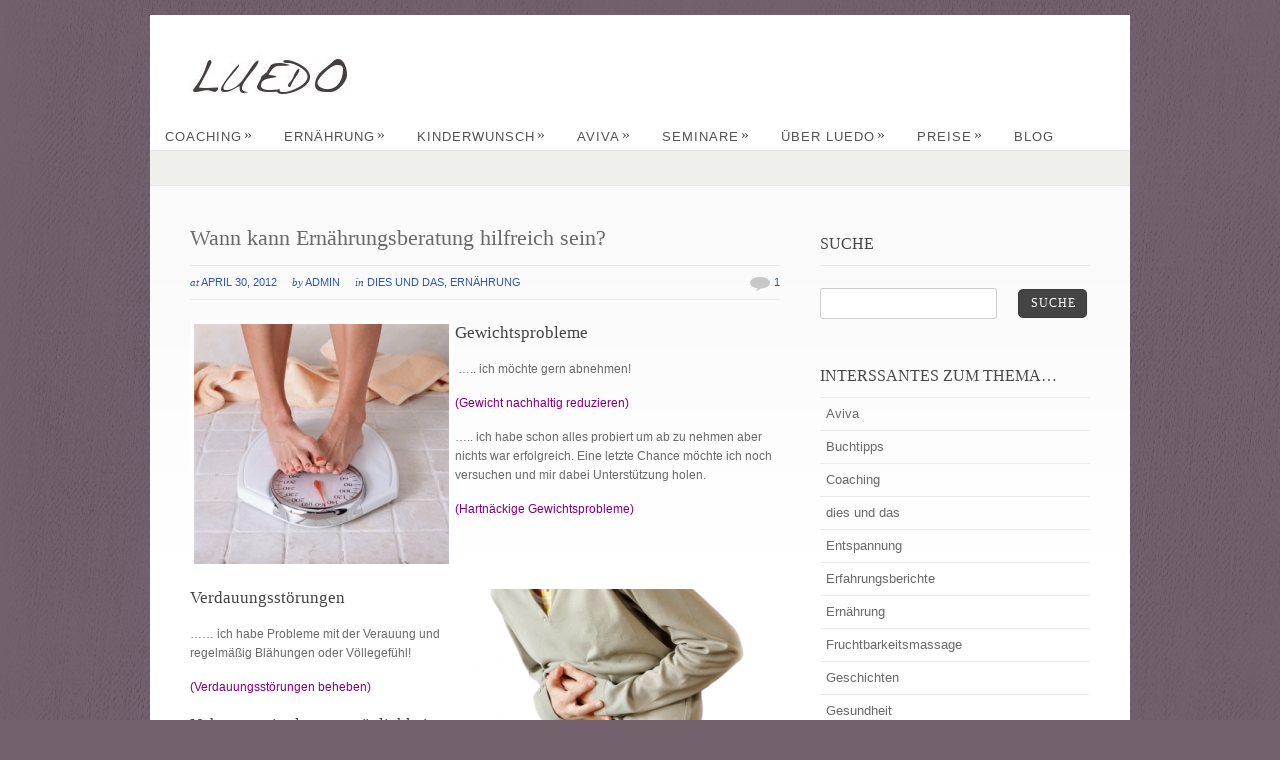

--- FILE ---
content_type: text/html; charset=UTF-8
request_url: http://www.luedo.at/tag/verdauungsstorungen/
body_size: 14097
content:
<!DOCTYPE html PUBLIC "-//W3C//DTD XHTML 1.0 Strict//EN" "http://www.w3.org/TR/xhtml1/DTD/xhtml1-strict.dtd">
<html xmlns="http://www.w3.org/1999/xhtml" lang="en-US">
<head>
<meta http-equiv="Content-Type"
	content="text/html; charset=UTF-8" />
<title>Verdauungsstörungen | Luedo</title>

<link rel="alternate" type="application/rss+xml" title="Luedo RSS" href="http://www.luedo.at/feed/" />
<link rel="pingback" href="http://www.luedo.at/xmlrpc.php" />
<link rel="stylesheet" href="http://www.luedo.at/wp-content/themes/dandelion/css/prettyPhoto.css" type="text/css" media="screen" charset="utf-8" />
<link rel="stylesheet" href="http://www.luedo.at/wp-content/themes/dandelion/css/nivo-slider.css" type="text/css" media="screen" charset="utf-8" />
<link rel="stylesheet" href="http://www.luedo.at/wp-content/themes/dandelion/css/superfish.css" type="text/css" media="screen" charset="utf-8" />
<link rel="stylesheet" href="http://www.luedo.at/wp-content/themes/dandelion/style.css" type="text/css" media="screen" />
<link rel="stylesheet" href="http://www.luedo.at/wp-content/themes/dandelion/css/cssLoader.php" type="text/css" media="screen" charset="utf-8" />
	

<!-- All in One SEO Pack 2.2.7.2 by Michael Torbert of Semper Fi Web Design[250,307] -->
<meta name="keywords"  content="berufsalltag,ernährungsberatung,ernährungsberatung wien,familienküche,gesunde ernährung,gewichtsprobleme,heißhunger,nahrungsmittelunverträglichkeiten,tcm ernährung,verdauungsstörungen,zeit,dies und das,ernährung" />

<link rel="canonical" href="http://www.luedo.at/tag/verdauungsstorungen/" />
<!-- /all in one seo pack -->
<link rel="alternate" type="application/rss+xml" title="Luedo &raquo; Feed" href="http://www.luedo.at/feed/" />
<link rel="alternate" type="application/rss+xml" title="Luedo &raquo; Comments Feed" href="http://www.luedo.at/comments/feed/" />
<link rel="alternate" type="application/rss+xml" title="Luedo &raquo; Verdauungsstörungen Tag Feed" href="http://www.luedo.at/tag/verdauungsstorungen/feed/" />
		<script type="text/javascript">
			window._wpemojiSettings = {"baseUrl":"http:\/\/s.w.org\/images\/core\/emoji\/72x72\/","ext":".png","source":{"concatemoji":"http:\/\/www.luedo.at\/wp-includes\/js\/wp-emoji-release.min.js?ver=4.3.34"}};
			!function(e,n,t){var a;function o(e){var t=n.createElement("canvas"),a=t.getContext&&t.getContext("2d");return!(!a||!a.fillText)&&(a.textBaseline="top",a.font="600 32px Arial","flag"===e?(a.fillText(String.fromCharCode(55356,56812,55356,56807),0,0),3e3<t.toDataURL().length):(a.fillText(String.fromCharCode(55357,56835),0,0),0!==a.getImageData(16,16,1,1).data[0]))}function i(e){var t=n.createElement("script");t.src=e,t.type="text/javascript",n.getElementsByTagName("head")[0].appendChild(t)}t.supports={simple:o("simple"),flag:o("flag")},t.DOMReady=!1,t.readyCallback=function(){t.DOMReady=!0},t.supports.simple&&t.supports.flag||(a=function(){t.readyCallback()},n.addEventListener?(n.addEventListener("DOMContentLoaded",a,!1),e.addEventListener("load",a,!1)):(e.attachEvent("onload",a),n.attachEvent("onreadystatechange",function(){"complete"===n.readyState&&t.readyCallback()})),(a=t.source||{}).concatemoji?i(a.concatemoji):a.wpemoji&&a.twemoji&&(i(a.twemoji),i(a.wpemoji)))}(window,document,window._wpemojiSettings);
		</script>
		<style type="text/css">
img.wp-smiley,
img.emoji {
	display: inline !important;
	border: none !important;
	box-shadow: none !important;
	height: 1em !important;
	width: 1em !important;
	margin: 0 .07em !important;
	vertical-align: -0.1em !important;
	background: none !important;
	padding: 0 !important;
}
</style>
<link rel='stylesheet' id='validate-engine-css-css'  href='http://www.luedo.at/wp-content/plugins/wysija-newsletters/css/validationEngine.jquery.css?ver=2.6.19' type='text/css' media='all' />
<link rel='stylesheet' id='jquery-ui-css'  href='http://www.luedo.at/wp-content/plugins/contact-form-builder/css/jquery-ui-1.10.3.custom.css?ver=4.3.34' type='text/css' media='all' />
<link rel='stylesheet' id='contact_form_maker_frontend-css'  href='http://www.luedo.at/wp-content/plugins/contact-form-builder/css/contact_form_maker_frontend.css?ver=4.3.34' type='text/css' media='all' />
<link rel='stylesheet' id='video-js-css'  href='http://www.luedo.at/wp-content/plugins/video-embed-thumbnail-generator/video-js/video-js.css?ver=4.12.11' type='text/css' media='all' />
<link rel='stylesheet' id='video-js-kg-skin-css'  href='http://www.luedo.at/wp-content/plugins/video-embed-thumbnail-generator/video-js/kg-video-js-skin.css?ver=4.505' type='text/css' media='all' />
<link rel='stylesheet' id='kgvid_video_styles-css'  href='http://www.luedo.at/wp-content/plugins/video-embed-thumbnail-generator/css/kgvid_styles.css?ver=4.505' type='text/css' media='all' />
<script type='text/javascript' src='http://www.luedo.at/wp-includes/js/jquery/jquery.js?ver=1.11.3'></script>
<script type='text/javascript' src='http://www.luedo.at/wp-includes/js/jquery/jquery-migrate.min.js?ver=1.2.1'></script>
<script type='text/javascript' src='https://maps.google.com/maps/api/js?sensor=false&#038;ver=4.3.34'></script>
<script type='text/javascript' src='http://www.luedo.at/wp-content/plugins/contact-form-builder/js/if_gmap_front_end.js?ver=4.3.34'></script>
<script type='text/javascript' src='http://www.luedo.at/wp-content/plugins/contact-form-builder/js/cfm_main_front_end.js?ver=1.0.33'></script>
<link rel="EditURI" type="application/rsd+xml" title="RSD" href="http://www.luedo.at/xmlrpc.php?rsd" />
<link rel="wlwmanifest" type="application/wlwmanifest+xml" href="http://www.luedo.at/wp-includes/wlwmanifest.xml" /> 
<meta name="generator" content="WordPress 4.3.34" />
<script type='text/javascript'>
/* <![CDATA[ */
// Comprehensive Google Map plugin v9.1.2
var CGMPGlobal = {"ajaxurl":"http:\/\/www.luedo.at\/wp-admin\/admin-ajax.php","noBubbleDescriptionProvided":"No description provided","geoValidationClientRevalidate":"REVALIDATE","cssHref":"http:\/\/www.luedo.at\/wp-content\/plugins\/comprehensive-google-map-plugin\/style.css?ver=9.1.2","language":"en","customMarkersUri":"http:\/\/www.luedo.at\/wp-content\/plugins\/comprehensive-google-map-plugin\/assets\/css\/images\/markers\/","kml":"[TITLE] [MSG] ([STATUS])","kmlDocInvalid":"The KML file is not a valid KML, KMZ or GeoRSS document.","kmlFetchError":"The KML file could not be fetched.","kmlLimits":"The KML file exceeds the feature limits of KmlLayer.","kmlNotFound":"The KML file could not be found. Most likely it is an invalid URL, or the document is not publicly available.","kmlRequestInvalid":"The KmlLayer is invalid.","kmlTimedOut":"The KML file could not be loaded within a reasonable amount of time.","kmlTooLarge":"The KML file exceeds the file size limits of KmlLayer.","kmlUnknown":"The KML file failed to load for an unknown reason.","address":"Address","streetView":"Street View","directions":"Directions","toHere":"To here","fromHere":"From here","mapFillViewport":"false","timestamp":"fad3a71b68","ajaxCacheMapAction":"cgmp_ajax_cache_map_action","sep":"{}"}
/* ]]> */
</script>
<!-- <meta name="NextGEN" version="2.1.15" /> -->
<script type="text/javascript">document.createElement('video');document.createElement('audio');</script>

<script type="text/javascript" src="http://www.luedo.at/wp-content/themes/dandelion/script/jquery.prettyPhoto.js"></script>
<script type="text/javascript" src="http://www.luedo.at/wp-content/themes/dandelion/script/jquery.tools.min.js"></script> 
<script type="text/javascript" src="http://www.luedo.at/wp-content/themes/dandelion/script/script.js"></script>


<script type="text/javascript">
pexetoSite.enableCufon="";
pexetoSite.ajaxurl="http://www.luedo.at/wp-admin/admin-ajax.php";
pexetoSite.lightboxOptions = {"theme":"light_rounded","animation_speed":"normal","overlay_gallery":false,"allow_resize":true,"enable_social_tools":true,"autoplay_slideshow":false};
jQuery(document).ready(function($){
	pexetoSite.initSite();
});
</script>


	
<!-- enables nested comments in WP 2.7 -->


<!--[if lte IE 6]>
<link href="http://www.luedo.at/wp-content/themes/dandelion/css/style_ie6.css" rel="stylesheet" type="text/css" /> 
 <input type="hidden" value="http://www.luedo.at/wp-content/themes/dandelion" id="baseurl" /> 
<script type="text/javascript" src="http://www.luedo.at/wp-content/themes/dandelion/script/supersleight.js"></script>
<![endif]-->

<!--[if IE 7]>
<link href="http://www.luedo.at/wp-content/themes/dandelion/css/style_ie7.css" rel="stylesheet" type="text/css" />  
<![endif]-->



<link rel='stylesheet' id='ngg_trigger_buttons-css'  href='http://www.luedo.at/wp-content/plugins/nextgen-gallery/products/photocrati_nextgen/modules/nextgen_gallery_display/static/trigger_buttons.min.css?ver=4.3.34' type='text/css' media='all' />
<link rel='stylesheet' id='shutter-0-css'  href='http://www.luedo.at/wp-content/plugins/nextgen-gallery/products/photocrati_nextgen/modules/lightbox/static/shutter/shutter.min.css?ver=4.3.34' type='text/css' media='all' />
<link rel='stylesheet' id='fontawesome-css'  href='http://www.luedo.at/wp-content/plugins/nextgen-gallery/products/photocrati_nextgen/modules/nextgen_gallery_display/static/fontawesome/font-awesome.min.css?ver=4.3.34' type='text/css' media='all' />
<link rel='stylesheet' id='nextgen_basic_singlepic_style-css'  href='http://www.luedo.at/wp-content/plugins/nextgen-gallery/products/photocrati_nextgen/modules/nextgen_basic_singlepic/static/nextgen_basic_singlepic.min.css?ver=4.3.34' type='text/css' media='all' />
<link rel='stylesheet' id='nextgen_widgets_style-css'  href='http://www.luedo.at/wp-content/plugins/nextgen-gallery/products/photocrati_nextgen/modules/widget/static/widgets.min.css?ver=4.3.34' type='text/css' media='all' />
<link rel='stylesheet' id='nextgen_basic_thumbnails_style-css'  href='http://www.luedo.at/wp-content/plugins/nextgen-gallery/products/photocrati_nextgen/modules/nextgen_basic_gallery/static/thumbnails/nextgen_basic_thumbnails.min.css?ver=4.3.34' type='text/css' media='all' />
<link rel='stylesheet' id='nextgen_pagination_style-css'  href='http://www.luedo.at/wp-content/plugins/nextgen-gallery/products/photocrati_nextgen/modules/nextgen_pagination/static/style.min.css?ver=4.3.34' type='text/css' media='all' />
<link rel='stylesheet' id='nggallery-css'  href='http://www.luedo.at/wp-content/plugins/nextgen-gallery/products/photocrati_nextgen/modules/ngglegacy/css/nggallery.css?ver=4.3.34' type='text/css' media='all' />
</head>
<body >
<div id="main-container">

<div class="center">
<div id="site">
  <div id="header" >
   <div id="header-top">
<div id="logo-container" class="center"><a href="http://www.luedo.at"></a></div>
<div id="menu-container">
      <div id="menu">
<div class="menu-dandelion-menu-container"><ul id="menu-dandelion-menu" class="menu"><li id="menu-item-372" class="menu-item menu-item-type-post_type menu-item-object-page menu-item-has-children menu-item-372"><a href="http://www.luedo.at/coaching/">Coaching</a>
<ul class="sub-menu">
	<li id="menu-item-376" class="menu-item menu-item-type-post_type menu-item-object-page menu-item-376"><a href="http://www.luedo.at/coaching/was-ist-ihr-anliegen/">Was ist Ihr Anliegen?</a></li>
	<li id="menu-item-1007" class="menu-item menu-item-type-post_type menu-item-object-page menu-item-1007"><a href="http://www.luedo.at/coaching/">Was ist Coaching?</a></li>
	<li id="menu-item-374" class="menu-item menu-item-type-post_type menu-item-object-page menu-item-374"><a href="http://www.luedo.at/coaching/methoden/">Methoden</a></li>
	<li id="menu-item-373" class="menu-item menu-item-type-post_type menu-item-object-page menu-item-373"><a href="http://www.luedo.at/coaching/fur-wen/">Für Wen?</a></li>
	<li id="menu-item-375" class="menu-item menu-item-type-post_type menu-item-object-page menu-item-375"><a href="http://www.luedo.at/coaching/teamentwicklung/">Teamcoaching</a></li>
</ul>
</li>
<li id="menu-item-377" class="menu-item menu-item-type-post_type menu-item-object-page menu-item-has-children menu-item-377"><a href="http://www.luedo.at/gesundheitsforderung/">Ernährung</a>
<ul class="sub-menu">
	<li id="menu-item-380" class="menu-item menu-item-type-post_type menu-item-object-page menu-item-380"><a href="http://www.luedo.at/gesundheitsforderung/ernahrungsberatung/was-ist-ihr-anliegen/">Was ist Ihr Anliegen?</a></li>
	<li id="menu-item-379" class="menu-item menu-item-type-post_type menu-item-object-page menu-item-379"><a href="http://www.luedo.at/gesundheitsforderung/ernahrungsberatung/">Ernährungsberatung</a></li>
	<li id="menu-item-632" class="menu-item menu-item-type-post_type menu-item-object-page menu-item-632"><a href="http://www.luedo.at/gesundheitsforderung/ernahrungsberatung/tcm-ernahrung/">TCM Ernährung</a></li>
	<li id="menu-item-1895" class="menu-item menu-item-type-post_type menu-item-object-page menu-item-1895"><a href="http://www.luedo.at/gesundheitsforderung/fastenwochen/">Fastenwochen</a></li>
</ul>
</li>
<li id="menu-item-1940" class="menu-item menu-item-type-post_type menu-item-object-page menu-item-has-children menu-item-1940"><a href="http://www.luedo.at/kinderwunsch-wege-zum-wunschkind/">Kinderwunsch</a>
<ul class="sub-menu">
	<li id="menu-item-1961" class="menu-item menu-item-type-post_type menu-item-object-page menu-item-1961"><a href="http://www.luedo.at/fruchtbarkeitsmassage/">Fruchtbarkeitsmassage</a></li>
	<li id="menu-item-1964" class="menu-item menu-item-type-post_type menu-item-object-page menu-item-1964"><a href="http://www.luedo.at/mercier-therapy/">Mercier Therapy</a></li>
	<li id="menu-item-1973" class="menu-item menu-item-type-post_type menu-item-object-page menu-item-1973"><a href="http://www.luedo.at/aviva-2/">Aviva</a></li>
	<li id="menu-item-2078" class="menu-item menu-item-type-post_type menu-item-object-page menu-item-2078"><a href="http://www.luedo.at/begleitung-bei-ivf/">Begleitung bei IVF</a></li>
	<li id="menu-item-1981" class="menu-item menu-item-type-post_type menu-item-object-page menu-item-1981"><a href="http://www.luedo.at/ernahrungsberatung/">Ernährungsberatung</a></li>
	<li id="menu-item-370" class="menu-item menu-item-type-post_type menu-item-object-page menu-item-370"><a href="http://www.luedo.at/aviva/einzelberatung-bei-kinderwunsch/">Kinderwunschcoaching</a></li>
	<li id="menu-item-2521" class="menu-item menu-item-type-post_type menu-item-object-page menu-item-2521"><a href="http://www.luedo.at/kinderwunsch-erfahrungsberichte/">Kinderwunsch Erfahrungsberichte</a></li>
</ul>
</li>
<li id="menu-item-366" class="menu-item menu-item-type-post_type menu-item-object-page menu-item-has-children menu-item-366"><a href="http://www.luedo.at/aviva/">Aviva</a>
<ul class="sub-menu">
	<li id="menu-item-1003" class="menu-item menu-item-type-post_type menu-item-object-page menu-item-1003"><a href="http://www.luedo.at/aviva/">Aviva Methode</a></li>
	<li id="menu-item-367" class="menu-item menu-item-type-post_type menu-item-object-page menu-item-367"><a href="http://www.luedo.at/aviva/kurse/">Aviva Kurse</a></li>
	<li id="menu-item-2555" class="menu-item menu-item-type-post_type menu-item-object-page menu-item-2555"><a href="http://www.luedo.at/aviva-bei-kinderwunsch/">Aviva bei Kinderwunsch</a></li>
	<li id="menu-item-1909" class="menu-item menu-item-type-post_type menu-item-object-page menu-item-1909"><a href="http://www.luedo.at/aviva/frauengesundheit-seminar/">Frauengesundheit Seminar</a></li>
	<li id="menu-item-369" class="menu-item menu-item-type-post_type menu-item-object-page menu-item-369"><a href="http://www.luedo.at/aviva/fur-wen/">Für Wen?</a></li>
	<li id="menu-item-2010" class="menu-item menu-item-type-post_type menu-item-object-page menu-item-2010"><a href="http://www.luedo.at/aviva/aviva-fur-manner/">Aviva für Männer</a></li>
	<li id="menu-item-513" class="menu-item menu-item-type-post_type menu-item-object-page menu-item-513"><a href="http://www.luedo.at/aviva/aviva-links/">Aviva Links</a></li>
	<li id="menu-item-1475" class="menu-item menu-item-type-post_type menu-item-object-page menu-item-1475"><a href="http://www.luedo.at/aviva/aviva-erfahrungsberichte/">Erfahrungsberichte &#8211; Frauen erzählen über Aviva</a></li>
</ul>
</li>
<li id="menu-item-391" class="menu-item menu-item-type-post_type menu-item-object-page menu-item-has-children menu-item-391"><a href="http://www.luedo.at/seminare/">Seminare</a>
<ul class="sub-menu">
	<li id="menu-item-1002" class="menu-item menu-item-type-post_type menu-item-object-page menu-item-1002"><a href="http://www.luedo.at/seminare/">Seminarangebot</a></li>
	<li id="menu-item-1006" class="menu-item menu-item-type-post_type menu-item-object-page menu-item-1006"><a href="http://www.luedo.at/coaching/teamentwicklung/">Teamentwicklung</a></li>
	<li id="menu-item-819" class="menu-item menu-item-type-post_type menu-item-object-page menu-item-819"><a href="http://www.luedo.at/seminare/gesunde-ernahrung/">Gesunde Ernährung</a></li>
	<li id="menu-item-846" class="menu-item menu-item-type-post_type menu-item-object-page menu-item-846"><a href="http://www.luedo.at/seminare/fitness-fur-korper-und-geist/">Fitness für Körper und Geist</a></li>
	<li id="menu-item-1005" class="menu-item menu-item-type-post_type menu-item-object-page menu-item-1005"><a href="http://www.luedo.at/aviva/kurse/">Aviva Kurse</a></li>
	<li id="menu-item-1910" class="menu-item menu-item-type-post_type menu-item-object-page menu-item-1910"><a href="http://www.luedo.at/aviva/frauengesundheit-seminar/">Frauengesundheit Seminar</a></li>
	<li id="menu-item-677" class="menu-item menu-item-type-post_type menu-item-object-page menu-item-677"><a href="http://www.luedo.at/seminare/kontemplation/">Kontemplation</a></li>
	<li id="menu-item-1085" class="menu-item menu-item-type-post_type menu-item-object-page menu-item-1085"><a href="http://www.luedo.at/seminare/workshop-stimme/">Workshop: Stimme</a></li>
	<li id="menu-item-378" class="menu-item menu-item-type-post_type menu-item-object-page menu-item-378"><a href="http://www.luedo.at/gesundheitsforderung/entspannungstraining/">Entspannungstraining</a></li>
	<li id="menu-item-525" class="menu-item menu-item-type-post_type menu-item-object-page menu-item-525"><a href="http://www.luedo.at/gesundheitsforderung/schlafstorungen/">Schlafstörungen</a></li>
	<li id="menu-item-449" class="menu-item menu-item-type-post_type menu-item-object-page menu-item-449"><a href="http://www.luedo.at/seminare/galerie/">Galerie</a></li>
	<li id="menu-item-601" class="menu-item menu-item-type-post_type menu-item-object-page menu-item-601"><a href="http://www.luedo.at/seminare/aktuelle-termine/">Aktuelle Termine</a></li>
</ul>
</li>
<li id="menu-item-1013" class="menu-item menu-item-type-post_type menu-item-object-page menu-item-has-children menu-item-1013"><a href="http://www.luedo.at/referenzen/">Über Luedo</a>
<ul class="sub-menu">
	<li id="menu-item-384" class="menu-item menu-item-type-post_type menu-item-object-page menu-item-384"><a href="http://www.luedo.at/uber-luedo/praxis-zeiten-und-preise/">Praxis und Anfahrt</a></li>
	<li id="menu-item-382" class="menu-item menu-item-type-post_type menu-item-object-page menu-item-382"><a href="http://www.luedo.at/uber-luedo/impressum/">Impressum</a></li>
	<li id="menu-item-974" class="menu-item menu-item-type-post_type menu-item-object-page menu-item-974"><a href="http://www.luedo.at/uber-luedo/sitemap/">Sitemap</a></li>
	<li id="menu-item-383" class="menu-item menu-item-type-post_type menu-item-object-page menu-item-383"><a href="http://www.luedo.at/uber-luedo/netzwerk/">Netzwerk und Links</a></li>
	<li id="menu-item-386" class="menu-item menu-item-type-post_type menu-item-object-page menu-item-386"><a href="http://www.luedo.at/uber-luedo/uber-mich/">Über mich</a></li>
</ul>
</li>
<li id="menu-item-1722" class="menu-item menu-item-type-post_type menu-item-object-page menu-item-has-children menu-item-1722"><a href="http://www.luedo.at/uber-luedo/preise-und-setting/">Preise</a>
<ul class="sub-menu">
	<li id="menu-item-2050" class="menu-item menu-item-type-post_type menu-item-object-page menu-item-2050"><a href="http://www.luedo.at/uber-luedo/preise-und-setting/">Preise und Setting</a></li>
	<li id="menu-item-387" class="menu-item menu-item-type-post_type menu-item-object-page menu-item-has-children menu-item-387"><a href="http://www.luedo.at/referenzen/">Referenzen</a>
	<ul class="sub-menu">
		<li id="menu-item-388" class="menu-item menu-item-type-post_type menu-item-object-page menu-item-388"><a href="http://www.luedo.at/referenzen/auftraggeber/">Auftraggeber</a></li>
		<li id="menu-item-389" class="menu-item menu-item-type-post_type menu-item-object-page menu-item-389"><a href="http://www.luedo.at/referenzen/branchenerfahrungen/">Branchenerfahrungen</a></li>
		<li id="menu-item-390" class="menu-item menu-item-type-post_type menu-item-object-page menu-item-390"><a href="http://www.luedo.at/referenzen/teilnehmerstimmen/">Teilnehmerstimmen</a></li>
	</ul>
</li>
</ul>
</li>
<li id="menu-item-459" class="menu-item menu-item-type-post_type menu-item-object-page menu-item-459"><a href="http://www.luedo.at/blog/">Blog</a></li>
</ul></div>
 </div>
     </div>
    </div>
<div id="page-title">
<h6></h6>
</div>
  
</div>
<div id="content-container" class="content-gradient  ">
<div id="content"><div class="blog-post">

<h1>
<a href="http://www.luedo.at/2012/04/wann-kann-ernahrungsberatung-hilfreich-sein/">Wann kann Ernährungsberatung hilfreich sein?</a>
</h1>

<div class="post-info">
<ul>
	<li><span class="no-caps"> At</span> <a>April 30, 2012</a></li>
	<li><span class="no-caps"> By</span> <a href="http://www.luedo.at/author/admin/" title="Posts by admin" rel="author">admin</a>	</li>
	<li class="post-info-categories"><span class="no-caps"> In </span><a href="http://www.luedo.at/category/dies-und-das/" rel="category tag">dies und das</a>, <a href="http://www.luedo.at/category/ernahrung/" rel="category tag">Ernährung</a></li>
	<li class="post-info-comments"><img src="http://www.luedo.at/wp-content/themes/dandelion/images/comm.png" /><a
		href="http://www.luedo.at/2012/04/wann-kann-ernahrungsberatung-hilfreich-sein/#comments"> 1	</a></li>

</ul>
</div>

<h4><strong>            
		<div class="ngg-gallery-singlepic-image ngg-left" style="max-width: 255px">
			    	<a href="http://www.luedo.at/wp-content/gallery/essen/abnehmen.jpg"
		     title=""
             data-src="http://www.luedo.at/wp-content/gallery/essen/abnehmen.jpg"
             data-thumbnail="http://www.luedo.at/wp-content/gallery/essen/thumbs/thumbs_abnehmen.jpg"
             data-image-id="181"
             data-title="Gesund und nachhaltig abnehmen"
             data-description=""
             target='_self'
             class="shutterset_84da5b574f9ae7e9d843e491ab0c9413">
            <img class="ngg-singlepic"
             src="http://www.luedo.at/wp-content/gallery/essen/dynamic/abnehmen.jpg-nggid03181-ngg0dyn-320x240x100-00f0w010c010r110f110r010t010.jpg"
             alt="Gesund und nachhaltig abnehmen"
             title="Gesund und nachhaltig abnehmen"
              width="255"               />
    	</a>
		      </div>
    <span></span>    </strong>Gewichtsprobleme</h4>
<p><strong> </strong>&#8230;.. ich möchte gern abnehmen!</p>
<p><span style="color: #800080;">(Gewicht nachhaltig reduzieren)</span></p>
<p>&#8230;.. ich habe schon alles probiert um ab zu nehmen aber nichts war erfolgreich. Eine letzte Chance möchte ich noch versuchen und mir dabei Unterstützung holen.</p>
<p><span style="color: #800080;">(Hartnäckige Gewichtsprobleme)</span></p>
<p>&nbsp;</p>
<h4>            
		<div class="ngg-gallery-singlepic-image ngg-right" style="max-width: 320px">
			    	<a href="http://www.luedo.at/wp-content/gallery/gesundheit/nahrungsmittelunvertraeglichkeiten.jpg"
		     title=""
             data-src="http://www.luedo.at/wp-content/gallery/gesundheit/nahrungsmittelunvertraeglichkeiten.jpg"
             data-thumbnail="http://www.luedo.at/wp-content/gallery/gesundheit/thumbs/thumbs_nahrungsmittelunvertraeglichkeiten.jpg"
             data-image-id="168"
             data-title="Nahrungsmittelunverträglichkeiten"
             data-description=""
             target='_self'
             class="shutterset_bb99caf6484015518ef476564f9d67fe">
            <img class="ngg-singlepic"
             src="http://www.luedo.at/wp-content/gallery/gesundheit/dynamic/nahrungsmittelunvertraeglichkeiten.jpg-nggid03168-ngg0dyn-320x240x100-00f0w010c010r110f110r010t010.jpg"
             alt="Nahrungsmittelunverträglichkeiten"
             title="Nahrungsmittelunverträglichkeiten"
              width="320"               />
    	</a>
		      </div>
    <span></span>    Verdauungsstörungen</h4>
<p>&#8230;&#8230; ich habe Probleme mit der Verauung und regelmäßig Blähungen oder Völlegefühl!</p>
<p><span style="color: #800080;">(Verdauungsstörungen beheben)</span></p>
<h4>Nahrungsmittel- unverträglichkeiten und Allergien</h4>
<p>&#8230;&#8230; ich habe eine oder mehrere Nahrungsmittelunverträglichkeiten und möchte herausfinden welche es sind und wissen wie ich damit umgehen kann!</p>
<p><span style="color: #800080;">(Narhungsunverträglichkeiten erkennen und behandeln)</span></p>
<p>&#8230;.. ich habe eine oder mehrere Nahrungsmittelallergien und möchte lernen, besser damit um zu gehen!</p>
<p><span style="color: #800080;">(Allergien und Kreuzallergien erkennen)</span></p>
<h4><strong>            
		<div class="ngg-gallery-singlepic-image ngg-left" style="max-width: 320px">
			    	<a href="http://www.luedo.at/wp-content/gallery/gesundheit/muedigkeitistockgek.jpg"
		     title="Chronische Müdigkeit kann behandelt werden. Ursachen erkennen und nachhaltig beheben."
             data-src="http://www.luedo.at/wp-content/gallery/gesundheit/muedigkeitistockgek.jpg"
             data-thumbnail="http://www.luedo.at/wp-content/gallery/gesundheit/thumbs/thumbs_muedigkeitistockgek.jpg"
             data-image-id="175"
             data-title="Chronische Müdigkeit behandeln"
             data-description="Chronische Müdigkeit kann behandelt werden. Ursachen erkennen und nachhaltig beheben."
             target='_self'
             class="shutterset_9b6ca06d60c291bb239ac7570cc6b68c">
            <img class="ngg-singlepic"
             src="http://www.luedo.at/wp-content/gallery/gesundheit/dynamic/muedigkeitistockgek.jpg-nggid03175-ngg0dyn-320x240x100-00f0w010c010r110f110r010t010.jpg"
             alt="Chronische Müdigkeit behandeln"
             title="Chronische Müdigkeit behandeln"
              width="320"               />
    	</a>
		      </div>
    <span></span>    </strong>Allgemeines Wohlbefinden</h4>
<p>&#8230;. ich fühle mich ständig müde und matt, auch wenn ich genug geschlafen habe</p>
<p><span style="color: #800080;">(Ernährungsmängel, Gesundheitscoaching, Work Life Balance)</span></p>
<p>&#8230;. ich weiß ich führe einen ungesunden Lebensstil und möchte das ändern und jemanden haben, der mich dabei unterstützt</p>
<p><span style="color: #800080;">(Gesundheitscoaching)</span></p>
<p>&#8230;.. ich möchte mich im Alltag wieder fit und wohl fühlen und gesunde Ernährung und Bewegung in den Alltag besser integrieren lernen</p>
<p><span style="color: #800080;">(Ernährung &amp; Work Life Balance)</span></p>
<h4><strong><strong><strong><strong><strong><strong>            
		<div class="ngg-gallery-singlepic-image ngg-right" style="max-width: 267px">
			    	<a href="http://www.luedo.at/wp-content/gallery/essen/dsc00147.jpg"
		     title="Gesunde Ernährung für die ganze Familie, schnell und lecker zubereitet."
             data-src="http://www.luedo.at/wp-content/gallery/essen/dsc00147.jpg"
             data-thumbnail="http://www.luedo.at/wp-content/gallery/essen/thumbs/thumbs_dsc00147.jpg"
             data-image-id="76"
             data-title="Gesund kochen für die ganze Familie"
             data-description="Gesunde Ernährung für die ganze Familie, schnell und lecker zubereitet."
             target='_self'
             class="shutterset_8bfbf85c89ffec737f761980a998c159">
            <img class="ngg-singlepic"
             src="http://www.luedo.at/wp-content/gallery/essen/dynamic/dsc00147.jpg-nggid0276-ngg0dyn-280x200x100-00f0w010c010r110f110r010t010.jpg"
             alt="Gesund kochen für die ganze Familie"
             title="Gesund kochen für die ganze Familie"
              width="267"               />
    	</a>
		      </div>
    <span></span>    </strong></strong></strong></strong></strong></strong>Berufsalltag und Ernährung</h4>
<p>&#8230;.. ich möchte mich auch im Berufsalltag gesünder ernähren, mir fehlen aber die Ideen und Möglichkeiten wie!</p>
<p><span style="color: #800080;">(Ernährung &amp; Work Life Balance)</span></p>
<h4>Familienküche</h4>
<p>&#8230;. ich habe ein oder mehrere Kinder und möchte fur uns gesund kochen aber nicht ewig Zeit dafür aufwenden!</p>
<p><span style="color: #800080;">(Gesunde Familienküche)</span></p>
<h4><strong>            
		<div class="ngg-gallery-singlepic-image ngg-left" style="max-width: 320px">
			    	<a href="http://www.luedo.at/wp-content/gallery/coachingbilder/uhren.jpg"
		     title=""
             data-src="http://www.luedo.at/wp-content/gallery/coachingbilder/uhren.jpg"
             data-thumbnail="http://www.luedo.at/wp-content/gallery/coachingbilder/thumbs/thumbs_uhren.jpg"
             data-image-id="182"
             data-title="Zeit fürs Essen"
             data-description=""
             target='_self'
             class="shutterset_79abb1203170eccc24e3774c8473af0a">
            <img class="ngg-singlepic"
             src="http://www.luedo.at/wp-content/gallery/coachingbilder/dynamic/uhren.jpg-nggid03182-ngg0dyn-320x240x100-00f0w010c010r110f110r010t010.jpg"
             alt="Zeit fürs Essen"
             title="Zeit fürs Essen"
              width="320"               />
    	</a>
		      </div>
    <span></span>    </strong>Zeit fürs Essen</h4>
<p>&#8230;. ich habe keine Zeit zum Kochen aber möchte trotzdem halbwegs gesund essen</p>
<p><span style="color: #800080;">(Gesundes Essen schnell zubereiten)</span></p>
<h4>Heißhunger</h4>
<p>&#8230;. ich habe Heißhungerattacken und weiß nicht was ich dagegen machen soll!</p>
<p><span style="color: #800080;">(Unkontrolliertes Essverhalten)</span></p>
<p>&#8230; ich höre in den Medien so viel über gesunde Ernährung, dass ich schon ganz verwirrt bin und nicht weiß, was ich nun kochen soll.</p>
<p><span style="color: #800080;">(Was ist gesund?)</span></p>
<h4><strong>            
		<div class="ngg-gallery-singlepic-image ngg-left" style="max-width: 320px">
			    	<a href="http://www.luedo.at/wp-content/gallery/essen/tcmkraeuteristockgek_0.jpg"
		     title=""
             data-src="http://www.luedo.at/wp-content/gallery/essen/tcmkraeuteristockgek_0.jpg"
             data-thumbnail="http://www.luedo.at/wp-content/gallery/essen/thumbs/thumbs_tcmkraeuteristockgek_0.jpg"
             data-image-id="177"
             data-title="Ernährung nach der TCM"
             data-description=""
             target='_self'
             class="shutterset_52bef6f06b185fd9ab909606af34e4d6">
            <img class="ngg-singlepic"
             src="http://www.luedo.at/wp-content/gallery/essen/dynamic/tcmkraeuteristockgek_0.jpg-nggid03177-ngg0dyn-320x240x100-00f0w010c010r110f110r010t010.jpg"
             alt="Ernährung nach der TCM"
             title="Ernährung nach der TCM"
              width="320"               />
    	</a>
		      </div>
    <span></span>    </strong>Ernährung nach der TCM</h4>
<p>&#8230;. ich habe von Ernährungsberatung nach der Traditionellen Chineischen Medizin (Fünf Elemente Ernährung) gehört und möchte gern herausfinden, was für mich und meinen Körper energetisch ideal ist</p>
<p><span style="color: #800080;">(Ernährungsberatung nach der TCM)</span></p>
<p>&nbsp;</p>
<p><a title="Praxis und Anfahrt" href="http://www.luedo.at/uber-luedo/praxis-zeiten-und-preise/" target="_blank">Kontaktieren Sie mich gerne um einen Termin zu vereinbaren! </a></p>
 
</div>
<div id="blog_nav_buttons" class="navigation">
<div class="alignleft"></div>
<div class="alignright"></div>
</div>
	 
</div>
	<div class="sidebar">
    <div class="sidebar-box widget_search" id="search-5"><h4>Suche</h4><div id="sidebar_search">
  <form role="search" method="get" id="searchform" action="http://www.luedo.at" >
    <input type="text" name="s" id="search_input"  />
    <a href="" class="button" id="search_button"><span> Suche</span></a>
  </form>
</div>
</div><div class="sidebar-box widget_categories" id="categories-4"><h4>Interssantes zum Thema&#8230;</h4>		<ul>
	<li class="cat-item cat-item-200"><a href="http://www.luedo.at/category/aviva/" >Aviva</a>
</li>
	<li class="cat-item cat-item-813"><a href="http://www.luedo.at/category/buchtipps/" >Buchtipps</a>
</li>
	<li class="cat-item cat-item-181"><a href="http://www.luedo.at/category/coaching/" >Coaching</a>
</li>
	<li class="cat-item cat-item-1"><a href="http://www.luedo.at/category/dies-und-das/" >dies und das</a>
</li>
	<li class="cat-item cat-item-638"><a href="http://www.luedo.at/category/entspannung/" >Entspannung</a>
</li>
	<li class="cat-item cat-item-1053"><a href="http://www.luedo.at/category/coaching/erfahrungsberichte/" >Erfahrungsberichte</a>
</li>
	<li class="cat-item cat-item-70"><a href="http://www.luedo.at/category/ernahrung/" >Ernährung</a>
</li>
	<li class="cat-item cat-item-945"><a href="http://www.luedo.at/category/fruchtbarkeitsmassage/" >Fruchtbarkeitsmassage</a>
</li>
	<li class="cat-item cat-item-729"><a href="http://www.luedo.at/category/geschichten/" >Geschichten</a>
</li>
	<li class="cat-item cat-item-201"><a href="http://www.luedo.at/category/gesundheit/" >Gesundheit</a>
</li>
	<li class="cat-item cat-item-946"><a href="http://www.luedo.at/category/kinderwunsch-2/" >KInderwunsch</a>
</li>
	<li class="cat-item cat-item-892"><a href="http://www.luedo.at/category/liebe-und-partnerschaft/" >Liebe und Partnerschaft</a>
</li>
	<li class="cat-item cat-item-979"><a href="http://www.luedo.at/category/mercier-therapie/" >Mercier Therapie</a>
</li>
	<li class="cat-item cat-item-730"><a href="http://www.luedo.at/category/spruche/" >Sprüche</a>
</li>
	<li class="cat-item cat-item-262"><a href="http://www.luedo.at/category/tcm-ernahrung/" >TCM Ernährung</a>
</li>
	<li class="cat-item cat-item-467"><a href="http://www.luedo.at/category/termine/" >Termine</a>
</li>
	<li class="cat-item cat-item-728"><a href="http://www.luedo.at/category/tipps/" >Tipps</a>
</li>
	<li class="cat-item cat-item-464"><a href="http://www.luedo.at/category/veranstaltungen/" >Veranstaltungen</a>
</li>
	<li class="cat-item cat-item-944"><a href="http://www.luedo.at/category/work-life-balance-2/" >Work-life-balance</a>
</li>
		</ul>
</div>		<div class="sidebar-box widget_recent_entries" id="recent-posts-2">		<h4>Neue Themen</h4>		<ul>
					<li>
				<a href="http://www.luedo.at/2025/05/lasertherapie-lllt-bei-kinderwunsch/">Lasertherapie (LLLT) bei Kinderwunsch</a>
						</li>
					<li>
				<a href="http://www.luedo.at/2024/05/erfolgreich-schwanger-mein-weg-zur-mutterschaft-ein-erfahrungsbericht/">Erfolgreich schwanger &#8211; mein Weg zur Mutterschaft, ein Erfahrungsbericht</a>
						</li>
					<li>
				<a href="http://www.luedo.at/2023/10/wege-zum-wunschkind/">Wege zum Wunschkind</a>
						</li>
					<li>
				<a href="http://www.luedo.at/2023/05/warum-finde-ich-keinen-mann-wo-ist-denn-blos-mein-lebens-mensch/">Warum finde ich keinen Mann? Wo ist denn bloß mein Lebens-Mensch?</a>
						</li>
					<li>
				<a href="http://www.luedo.at/2022/02/aviva-ubungsstunden-online/">Aviva Übungsstunden ONLINE</a>
						</li>
				</ul>
		</div><div class="sidebar-box widget_tag_cloud" id="tag_cloud-3"><h4>Luedo</h4><div class="tagcloud"><a href='http://www.luedo.at/tag/anliegen/' class='tag-link-184' title='4 topics' style='font-size: 13.6pt;'>Anliegen</a>
<a href='http://www.luedo.at/tag/aviva-2/' class='tag-link-711' title='11 topics' style='font-size: 18.92pt;'>AVIVA</a>
<a href='http://www.luedo.at/tag/begleitung-bei-ivf/' class='tag-link-1018' title='2 topics' style='font-size: 10.52pt;'>Begleitung bei IVF</a>
<a href='http://www.luedo.at/tag/berufliche-orientierung/' class='tag-link-186' title='1 topic' style='font-size: 8pt;'>Berufliche Orientierung</a>
<a href='http://www.luedo.at/tag/berufsalltag/' class='tag-link-258' title='1 topic' style='font-size: 8pt;'>Berufsalltag</a>
<a href='http://www.luedo.at/tag/beziehungscoaching/' class='tag-link-1066' title='3 topics' style='font-size: 12.2pt;'>Beziehungscoaching</a>
<a href='http://www.luedo.at/tag/buchtipps/' class='tag-link-1090' title='5 topics' style='font-size: 14.72pt;'>Buchtipps</a>
<a href='http://www.luedo.at/tag/coaching/' class='tag-link-1059' title='19 topics' style='font-size: 22pt;'>Coaching</a>
<a href='http://www.luedo.at/tag/coaching-erfahrungsberichte/' class='tag-link-1017' title='2 topics' style='font-size: 10.52pt;'>Coaching Erfahrungsberichte</a>
<a href='http://www.luedo.at/tag/coaching-wien/' class='tag-link-1083' title='2 topics' style='font-size: 10.52pt;'>Coaching Wien</a>
<a href='http://www.luedo.at/tag/entscheidungen/' class='tag-link-185' title='5 topics' style='font-size: 14.72pt;'>Entscheidungen</a>
<a href='http://www.luedo.at/tag/entspannung/' class='tag-link-1082' title='4 topics' style='font-size: 13.6pt;'>Entspannung</a>
<a href='http://www.luedo.at/tag/ernahrungsberatung/' class='tag-link-1069' title='5 topics' style='font-size: 14.72pt;'>Ernährungsberatung</a>
<a href='http://www.luedo.at/tag/ernahrungsberatung-wien/' class='tag-link-1087' title='2 topics' style='font-size: 10.52pt;'>Ernährungsberatung Wien</a>
<a href='http://www.luedo.at/tag/essprobleme/' class='tag-link-469' title='2 topics' style='font-size: 10.52pt;'>Essprobleme</a>
<a href='http://www.luedo.at/tag/esssucht/' class='tag-link-468' title='5 topics' style='font-size: 14.72pt;'>Esssucht</a>
<a href='http://www.luedo.at/tag/familienkuche/' class='tag-link-1071' title='2 topics' style='font-size: 10.52pt;'>Familienküche</a>
<a href='http://www.luedo.at/tag/fasten/' class='tag-link-914' title='2 topics' style='font-size: 10.52pt;'>Fasten</a>
<a href='http://www.luedo.at/tag/freiheit/' class='tag-link-641' title='3 topics' style='font-size: 12.2pt;'>Freiheit</a>
<a href='http://www.luedo.at/tag/fruchtbarkeitsmassage/' class='tag-link-1092' title='4 topics' style='font-size: 13.6pt;'>Fruchtbarkeitsmassage</a>
<a href='http://www.luedo.at/tag/gedanken/' class='tag-link-1079' title='3 topics' style='font-size: 12.2pt;'>Gedanken</a>
<a href='http://www.luedo.at/tag/gefuhle/' class='tag-link-471' title='4 topics' style='font-size: 13.6pt;'>Gefühle</a>
<a href='http://www.luedo.at/tag/geschichten/' class='tag-link-1088' title='8 topics' style='font-size: 17.1pt;'>Geschichten</a>
<a href='http://www.luedo.at/tag/gesunde-ernahrung/' class='tag-link-1068' title='5 topics' style='font-size: 14.72pt;'>Gesunde Ernährung</a>
<a href='http://www.luedo.at/tag/gewichtsprobleme/' class='tag-link-255' title='2 topics' style='font-size: 10.52pt;'>Gewichtsprobleme</a>
<a href='http://www.luedo.at/tag/gluck/' class='tag-link-895' title='2 topics' style='font-size: 10.52pt;'>Glück</a>
<a href='http://www.luedo.at/tag/heishunger/' class='tag-link-1072' title='2 topics' style='font-size: 10.52pt;'>Heißhunger</a>
<a href='http://www.luedo.at/tag/innenwelten/' class='tag-link-475' title='3 topics' style='font-size: 12.2pt;'>Innenwelten</a>
<a href='http://www.luedo.at/tag/kinderwunsch/' class='tag-link-1076' title='12 topics' style='font-size: 19.34pt;'>Kinderwunsch</a>
<a href='http://www.luedo.at/tag/konflikte/' class='tag-link-187' title='2 topics' style='font-size: 10.52pt;'>Konflikte</a>
<a href='http://www.luedo.at/tag/mercier-therapie/' class='tag-link-1093' title='2 topics' style='font-size: 10.52pt;'>Mercier Therapie</a>
<a href='http://www.luedo.at/tag/nahrungsmittelunvertraglichkeiten/' class='tag-link-254' title='1 topic' style='font-size: 8pt;'>Nahrungsmittelunverträglichkeiten</a>
<a href='http://www.luedo.at/tag/spuren/' class='tag-link-473' title='2 topics' style='font-size: 10.52pt;'>spüren</a>
<a href='http://www.luedo.at/tag/stress-2/' class='tag-link-637' title='5 topics' style='font-size: 14.72pt;'>Stress</a>
<a href='http://www.luedo.at/tag/tcm-ernahrung/' class='tag-link-1074' title='2 topics' style='font-size: 10.52pt;'>TCM Ernährung</a>
<a href='http://www.luedo.at/tag/unzufriedenheit/' class='tag-link-250' title='2 topics' style='font-size: 10.52pt;'>Unzufriedenheit</a>
<a href='http://www.luedo.at/tag/verantwortungsklarung/' class='tag-link-1067' title='1 topic' style='font-size: 8pt;'>Verantwortungsklärung</a>
<a href='http://www.luedo.at/tag/verdauungsstorungen/' class='tag-link-256' title='1 topic' style='font-size: 8pt;'>Verdauungsstörungen</a>
<a href='http://www.luedo.at/tag/wien/' class='tag-link-1077' title='3 topics' style='font-size: 12.2pt;'>Wien</a>
<a href='http://www.luedo.at/tag/work-life-balance/' class='tag-link-1060' title='2 topics' style='font-size: 10.52pt;'>Work-Life Balance</a>
<a href='http://www.luedo.at/tag/zeit/' class='tag-link-1070' title='3 topics' style='font-size: 12.2pt;'>Zeit</a>
<a href='http://www.luedo.at/tag/ziele/' class='tag-link-183' title='3 topics' style='font-size: 12.2pt;'>Ziele</a>
<a href='http://www.luedo.at/tag/zitate/' class='tag-link-889' title='6 topics' style='font-size: 15.7pt;'>Zitate</a>
<a href='http://www.luedo.at/tag/zufriedenheit/' class='tag-link-783' title='3 topics' style='font-size: 12.2pt;'>Zufriedenheit</a>
<a href='http://www.luedo.at/tag/zwange/' class='tag-link-470' title='1 topic' style='font-size: 8pt;'>Zwänge</a></div>
</div><div class="sidebar-box widget_calendar" id="calendar-3"><h4>Kalender</h4><div id="calendar_wrap"><table id="wp-calendar">
	<caption>February 2026</caption>
	<thead>
	<tr>
		<th scope="col" title="Monday">M</th>
		<th scope="col" title="Tuesday">T</th>
		<th scope="col" title="Wednesday">W</th>
		<th scope="col" title="Thursday">T</th>
		<th scope="col" title="Friday">F</th>
		<th scope="col" title="Saturday">S</th>
		<th scope="col" title="Sunday">S</th>
	</tr>
	</thead>

	<tfoot>
	<tr>
		<td colspan="3" id="prev"><a href="http://www.luedo.at/2025/05/">&laquo; May</a></td>
		<td class="pad">&nbsp;</td>
		<td colspan="3" id="next" class="pad">&nbsp;</td>
	</tr>
	</tfoot>

	<tbody>
	<tr>
		<td colspan="6" class="pad">&nbsp;</td><td id="today">1</td>
	</tr>
	<tr>
		<td>2</td><td>3</td><td>4</td><td>5</td><td>6</td><td>7</td><td>8</td>
	</tr>
	<tr>
		<td>9</td><td>10</td><td>11</td><td>12</td><td>13</td><td>14</td><td>15</td>
	</tr>
	<tr>
		<td>16</td><td>17</td><td>18</td><td>19</td><td>20</td><td>21</td><td>22</td>
	</tr>
	<tr>
		<td>23</td><td>24</td><td>25</td><td>26</td><td>27</td><td>28</td>
		<td class="pad" colspan="1">&nbsp;</td>
	</tr>
	</tbody>
	</table></div></div></div>

<div class="clear"></div>
</div>
<div id="footer-container">
    <div id="footer">
      	<div id="footer-columns">
			<div class="four-columns">
    <div class="footer-widget widget_text" id="text-3"><h4>Kontakt</h4>			<div class="textwidget"><p>LUEDO<br />
Coaching, Training, Nutrition<br />
Gesundheitsförderung<br />
Personalentwicklung </p>
<p>Bösendorferstraße 1/2/33<br />
1010 Wien</p>
<p>+ 43/ 699/ 1946 1998<br />
<script type="text/javascript">
function scramble(to,content){
    document.write('<a href="mailto:'+to+'@&#108;&#117;&#101;&#100;&#111;&#46;&#97;&#116;">'+content+'</a>');
}
scramble("&#100;&#46;&#108;&#117;&#101;&#98;&#107;&#101;","E-Mail");
</script></p>
</div>
		</div><div class="footer-widget widget_search" id="search-2"><div id="sidebar_search">
  <form role="search" method="get" id="searchform" action="http://www.luedo.at" >
    <input type="text" name="s" id="search_input"  />
    <a href="" class="button" id="search_button"><span> Suche</span></a>
  </form>
</div>
</div><div class="footer-widget widget_wysija" id="wysija-2"><h4>Luedo Newsletter</h4><div class="widget_wysija_cont"><div id="msg-form-wysija-2" class="wysija-msg ajax"></div><form id="form-wysija-2" method="post" action="#wysija" class="widget_wysija form-valid-sub"><p class="wysija-instruct">Wenn Sie die Luedo News regelmäßig per mail bekommen möchten, so tragen Sie sich bitte ein! </p><p class="wysija-p-firstname"><label for="form-wysija-2-firstname">First name</label><input type="text" id="form-wysija-2-firstname" class="wysija-firstname validate[required]" name="wysija[user][firstname]" /></p><p class="wysija-p-lastname"><label for="form-wysija-2-lastname">Last name</label><input type="text" id="form-wysija-2-lastname" class="wysija-lastname validate[required]" name="wysija[user][lastname]" /></p><p class="wysija-p-email"><label for="form-wysija-2-wysija-to">Email</label><input type="text" id="form-wysija-2-wysija-to" class="wysija-email validate[required,custom[email]]" name="wysija[user][email]" /></p><span class="wysija-p-firstname abs-req"><label for="form-wysija-2-abs-firstname">First name</label><input type="text" id="form-wysija-2-abs-firstname" class="validated[abs][req]" name="wysija[user][abs][firstname]" /></span><span class="wysija-p-lastname abs-req"><label for="form-wysija-2-abs-lastname">Last name</label><input type="text" id="form-wysija-2-abs-lastname" class="validated[abs][req]" name="wysija[user][abs][lastname]" /></span><span class="wysija-p-email abs-req"><label for="form-wysija-2-abs-email">Email</label><input type="text" id="form-wysija-2-abs-email" class="validated[abs][email]" name="wysija[user][abs][email]" /></span><input type="submit"  class="wysija-submit wysija-submit-field" name="submit" value="Ja, bitte Luedo News!"/><input type="hidden" name="formid" value="form-wysija-2" />
					<input type="hidden" name="action" value="save" />
				<input type="hidden" name="wysija[user_list][list_ids]" value="1" />
				<input type="hidden" name="message_success" value="Sie haben sich erfolgreich eingetragen und erhalten in Zukunft den Luedo Newsletter. " />
				<input type="hidden" name="controller" value="subscribers" /><input type="hidden" value="1" name="wysija-page" /></form></div></div></div>
	<div class="four-columns">
    <div class="footer-widget comprehensivegooglemap_widget" id="comprehensivegooglemap-3"><h4>Praxis Bösendorferstraße</h4><div class="cgmp-centering-container-handle" align="center"><div class="google-map-placeholder" id="9f8d581ba5aaca22b988cc7f9f61f495" style="width: 200px; height: 220px;"><div align="center" style="background:url('http://www.luedo.at/wp-content/plugins/comprehensive-google-map-plugin/assets/css/images/loading.gif') no-repeat 0 0 transparent !important; height:100px; width:100px; position: relative; top: 60px !important;"></div></div>
			
			<div class="direction-controls-placeholder" id="direction-controls-placeholder-9f8d581ba5aaca22b988cc7f9f61f495" style="background: white; width: 200px; margin-top: 5px; border: 1px solid #EBEBEB; display: none; padding: 18px 0 9px 0;">
			<div class="d_close-wrapper">
				<a id="d_close" href="javascript:void(0)"> 
					<img src="http://www.luedo.at/wp-content/plugins/comprehensive-google-map-plugin/assets/css/images/transparent.png" class="close"> 
				</a>
			</div>

			<div style="" id="travel_modes_div" class="dir-tm kd-buttonbar">
				<a tabindex="3" class="kd-button kd-button-left selected" href="javascript:void(0)" id="dir_d_btn" title="By car"> 
					<img class="dir-tm-d" src="http://www.luedo.at/wp-content/plugins/comprehensive-google-map-plugin/assets/css/images/transparent.png" /> 
				</a>
				<a tabindex="3" class="kd-button kd-button-right" href="javascript:void(0)" id="dir_w_btn" title="Walking"> 
					<img class="dir-tm-w" src="http://www.luedo.at/wp-content/plugins/comprehensive-google-map-plugin/assets/css/images/transparent.png"> 
				</a>
			</div>
			<div class="dir-clear"></div>
			<div id="dir_wps">
				<div id="dir_wp_0" class="dir-wp">
					<div class="dir-wp-hl">
						<div id="dir_m_0" class="dir-m" style="cursor: -moz-grab;">
							<div style="width: 24px; height: 24px; overflow: hidden; position: relative;">
								<img style="position: absolute; left: 0px; top: -141px; -moz-user-select: none; border: 0px none; padding: 0px; margin: 0px;" src="http://www.luedo.at/wp-content/plugins/comprehensive-google-map-plugin/assets/css/images/directions.png">
							</div>
						</div>
						<div class="dir-input">
							<div class="kd-input-text-wrp">
								<input type="text" maxlength="2048" tabindex="4" value="" name="a_address" id="a_address" title="Start address" class="wp kd-input-text" autocomplete="off" autocorrect="off">
							</div>
						</div>
					</div>
				</div>
				<div class="dir-rev-wrapper">
					<div id="dir_rev" title="Get reverse directions">
						<a id="reverse-btn" href="javascript:void(0)" class="kd-button"> 
							<img class="dir-reverse" src="http://www.luedo.at/wp-content/plugins/comprehensive-google-map-plugin/assets/css/images/transparent.png"> 
						</a>
					</div>
				</div>
				<div id="dir_wp_1" class="dir-wp">
					<div class="dir-wp-hl">
						<div id="dir_m_1" class="dir-m" style="cursor: -moz-grab;">
							<div style="width: 24px; height: 24px; overflow: hidden; position: relative;">
								<img style="position: absolute; left: 0px; top: -72px; -moz-user-select: none; border: 0px none; padding: 0px; margin: 0px;" src="http://www.luedo.at/wp-content/plugins/comprehensive-google-map-plugin/assets/css/images/directions.png">
							</div>
						</div>
						<div class="dir-input">
							<div class="kd-input-text-wrp">
								<input type="text" maxlength="2048" tabindex="4" value="" name="b_address" id="b_address" title="End address" class="wp kd-input-text" autocomplete="off" autocorrect="off">
							</div>
						</div>
					</div>
				</div>
			</div>
			<div id="dir_controls">
				<div class="d_links">
					<span id="d_options_toggle">
						<a id="d_options_show" class="no-wrap" href="javascript:void(0)" style="display: none !important;">Show options</a> 
						<a id="d_options_hide" class="no-wrap" href="javascript:void(0)" style="display: none !important;">Hide options</a>
					   	<b><span style="color: blue">Additional options</span></b>
					</span>
				</div>
				<div id="d_options" style="margin-bottom: 5px; text-align: left;">
					<input type="checkbox" tabindex="5" name="9f8d581ba5aaca22b988cc7f9f61f495_avoid_hway" id="9f8d581ba5aaca22b988cc7f9f61f495_avoid_hway" />
					<label for="9f8d581ba5aaca22b988cc7f9f61f495_avoid_hway">Avoid highways</label>
					<input type="checkbox" tabindex="5" name="9f8d581ba5aaca22b988cc7f9f61f495_avoid_tolls" id="9f8d581ba5aaca22b988cc7f9f61f495_avoid_tolls" />
					<label for="9f8d581ba5aaca22b988cc7f9f61f495_avoid_tolls">Avoid tolls</label>
					<input type="radio" name="9f8d581ba5aaca22b988cc7f9f61f495_travel_mode" id="9f8d581ba5aaca22b988cc7f9f61f495_radio_km" />
					<label for="9f8d581ba5aaca22b988cc7f9f61f495_radio_km">KM</label>
					<input type="radio" name="9f8d581ba5aaca22b988cc7f9f61f495_travel_mode" id="9f8d581ba5aaca22b988cc7f9f61f495_radio_miles" checked="checked" />
					<label for="9f8d581ba5aaca22b988cc7f9f61f495_radio_miles">Miles</label>
				</div>
				<div class="dir-sub-cntn">
					<button tabindex="6" name="btnG" type="submit" id="d_sub" class="kd-button kd-button-submit">Get Directions</button>
					<button tabindex="6" name="btnG" type="button" style="display: none;" id="print_sub" class="kd-button kd-button-submit">Print Directions</button>
				</div>
			</div>
		</div>
		<div id="rendered-directions-placeholder-9f8d581ba5aaca22b988cc7f9f61f495" style="display: none; border: 1px solid #ddd; width: 200px; margin-top: 10px; direction: ltr; overflow: auto; height: 180px; padding: 5px;" class="rendered-directions-placeholder"></div>
	</div>
<object id='for-mapid-9f8d581ba5aaca22b988cc7f9f61f495' name='for-mapid-9f8d581ba5aaca22b988cc7f9f61f495' class='cgmp-data-placeholder cgmp-json-string-placeholder'><param id='json-string-for-mapid-9f8d581ba5aaca22b988cc7f9f61f495' name='json-string-for-mapid-9f8d581ba5aaca22b988cc7f9f61f495' value='{"zoom":"15","maptype":"roadmap","language":"default","poweredby":"false","maptypecontrol":"true","pancontrol":"true","zoomcontrol":"true","scalecontrol":"true","streetviewcontrol":"true","scrollwheelcontrol":"false","draggable":"true","tiltfourtyfive":"false","addmarkermashupbubble":"false","kml":"","bubbleautopan":"true","showbike":"false","showtraffic":"false","showpanoramio":"false","panoramiouid":"","debug":{"widget_id":"comprehensivegooglemap-3","state":"cached","since":"1419173460"},"id":"9f8d581ba5aaca22b988cc7f9f61f495","markerlist":"1010 Wien, B\u00f6sendorferstra\u00dfe 1{}1-default.png{}No description provided{}48.20161969999999, 16.36974299999997","addmarkermashup":"false","enablegeolocationmarker":"false","enablemarkerclustering":"false","distanceunits":"miles","styles":""}' /></object>
<script type='text/javascript'>CGMPGlobal.language = 'de';</script>
</div></div>
	<div class="four-columns">
    <div class="footer-widget widget_tag_cloud" id="tag_cloud-2"><h4>Luedo</h4><div class="tagcloud"><a href='http://www.luedo.at/tag/anliegen/' class='tag-link-184' title='4 topics' style='font-size: 13.6pt;'>Anliegen</a>
<a href='http://www.luedo.at/tag/aviva-2/' class='tag-link-711' title='11 topics' style='font-size: 18.92pt;'>AVIVA</a>
<a href='http://www.luedo.at/tag/begleitung-bei-ivf/' class='tag-link-1018' title='2 topics' style='font-size: 10.52pt;'>Begleitung bei IVF</a>
<a href='http://www.luedo.at/tag/berufliche-orientierung/' class='tag-link-186' title='1 topic' style='font-size: 8pt;'>Berufliche Orientierung</a>
<a href='http://www.luedo.at/tag/berufsalltag/' class='tag-link-258' title='1 topic' style='font-size: 8pt;'>Berufsalltag</a>
<a href='http://www.luedo.at/tag/beziehungscoaching/' class='tag-link-1066' title='3 topics' style='font-size: 12.2pt;'>Beziehungscoaching</a>
<a href='http://www.luedo.at/tag/buchtipps/' class='tag-link-1090' title='5 topics' style='font-size: 14.72pt;'>Buchtipps</a>
<a href='http://www.luedo.at/tag/coaching/' class='tag-link-1059' title='19 topics' style='font-size: 22pt;'>Coaching</a>
<a href='http://www.luedo.at/tag/coaching-erfahrungsberichte/' class='tag-link-1017' title='2 topics' style='font-size: 10.52pt;'>Coaching Erfahrungsberichte</a>
<a href='http://www.luedo.at/tag/coaching-wien/' class='tag-link-1083' title='2 topics' style='font-size: 10.52pt;'>Coaching Wien</a>
<a href='http://www.luedo.at/tag/entscheidungen/' class='tag-link-185' title='5 topics' style='font-size: 14.72pt;'>Entscheidungen</a>
<a href='http://www.luedo.at/tag/entspannung/' class='tag-link-1082' title='4 topics' style='font-size: 13.6pt;'>Entspannung</a>
<a href='http://www.luedo.at/tag/ernahrungsberatung/' class='tag-link-1069' title='5 topics' style='font-size: 14.72pt;'>Ernährungsberatung</a>
<a href='http://www.luedo.at/tag/ernahrungsberatung-wien/' class='tag-link-1087' title='2 topics' style='font-size: 10.52pt;'>Ernährungsberatung Wien</a>
<a href='http://www.luedo.at/tag/essprobleme/' class='tag-link-469' title='2 topics' style='font-size: 10.52pt;'>Essprobleme</a>
<a href='http://www.luedo.at/tag/esssucht/' class='tag-link-468' title='5 topics' style='font-size: 14.72pt;'>Esssucht</a>
<a href='http://www.luedo.at/tag/familienkuche/' class='tag-link-1071' title='2 topics' style='font-size: 10.52pt;'>Familienküche</a>
<a href='http://www.luedo.at/tag/fasten/' class='tag-link-914' title='2 topics' style='font-size: 10.52pt;'>Fasten</a>
<a href='http://www.luedo.at/tag/freiheit/' class='tag-link-641' title='3 topics' style='font-size: 12.2pt;'>Freiheit</a>
<a href='http://www.luedo.at/tag/fruchtbarkeitsmassage/' class='tag-link-1092' title='4 topics' style='font-size: 13.6pt;'>Fruchtbarkeitsmassage</a>
<a href='http://www.luedo.at/tag/gedanken/' class='tag-link-1079' title='3 topics' style='font-size: 12.2pt;'>Gedanken</a>
<a href='http://www.luedo.at/tag/gefuhle/' class='tag-link-471' title='4 topics' style='font-size: 13.6pt;'>Gefühle</a>
<a href='http://www.luedo.at/tag/geschichten/' class='tag-link-1088' title='8 topics' style='font-size: 17.1pt;'>Geschichten</a>
<a href='http://www.luedo.at/tag/gesunde-ernahrung/' class='tag-link-1068' title='5 topics' style='font-size: 14.72pt;'>Gesunde Ernährung</a>
<a href='http://www.luedo.at/tag/gewichtsprobleme/' class='tag-link-255' title='2 topics' style='font-size: 10.52pt;'>Gewichtsprobleme</a>
<a href='http://www.luedo.at/tag/gluck/' class='tag-link-895' title='2 topics' style='font-size: 10.52pt;'>Glück</a>
<a href='http://www.luedo.at/tag/heishunger/' class='tag-link-1072' title='2 topics' style='font-size: 10.52pt;'>Heißhunger</a>
<a href='http://www.luedo.at/tag/innenwelten/' class='tag-link-475' title='3 topics' style='font-size: 12.2pt;'>Innenwelten</a>
<a href='http://www.luedo.at/tag/kinderwunsch/' class='tag-link-1076' title='12 topics' style='font-size: 19.34pt;'>Kinderwunsch</a>
<a href='http://www.luedo.at/tag/konflikte/' class='tag-link-187' title='2 topics' style='font-size: 10.52pt;'>Konflikte</a>
<a href='http://www.luedo.at/tag/mercier-therapie/' class='tag-link-1093' title='2 topics' style='font-size: 10.52pt;'>Mercier Therapie</a>
<a href='http://www.luedo.at/tag/nahrungsmittelunvertraglichkeiten/' class='tag-link-254' title='1 topic' style='font-size: 8pt;'>Nahrungsmittelunverträglichkeiten</a>
<a href='http://www.luedo.at/tag/spuren/' class='tag-link-473' title='2 topics' style='font-size: 10.52pt;'>spüren</a>
<a href='http://www.luedo.at/tag/stress-2/' class='tag-link-637' title='5 topics' style='font-size: 14.72pt;'>Stress</a>
<a href='http://www.luedo.at/tag/tcm-ernahrung/' class='tag-link-1074' title='2 topics' style='font-size: 10.52pt;'>TCM Ernährung</a>
<a href='http://www.luedo.at/tag/unzufriedenheit/' class='tag-link-250' title='2 topics' style='font-size: 10.52pt;'>Unzufriedenheit</a>
<a href='http://www.luedo.at/tag/verantwortungsklarung/' class='tag-link-1067' title='1 topic' style='font-size: 8pt;'>Verantwortungsklärung</a>
<a href='http://www.luedo.at/tag/verdauungsstorungen/' class='tag-link-256' title='1 topic' style='font-size: 8pt;'>Verdauungsstörungen</a>
<a href='http://www.luedo.at/tag/wien/' class='tag-link-1077' title='3 topics' style='font-size: 12.2pt;'>Wien</a>
<a href='http://www.luedo.at/tag/work-life-balance/' class='tag-link-1060' title='2 topics' style='font-size: 10.52pt;'>Work-Life Balance</a>
<a href='http://www.luedo.at/tag/zeit/' class='tag-link-1070' title='3 topics' style='font-size: 12.2pt;'>Zeit</a>
<a href='http://www.luedo.at/tag/ziele/' class='tag-link-183' title='3 topics' style='font-size: 12.2pt;'>Ziele</a>
<a href='http://www.luedo.at/tag/zitate/' class='tag-link-889' title='6 topics' style='font-size: 15.7pt;'>Zitate</a>
<a href='http://www.luedo.at/tag/zufriedenheit/' class='tag-link-783' title='3 topics' style='font-size: 12.2pt;'>Zufriedenheit</a>
<a href='http://www.luedo.at/tag/zwange/' class='tag-link-470' title='1 topic' style='font-size: 8pt;'>Zwänge</a></div>
</div></div>
	<div class="four-columns-4">
    <div class="footer-widget ngg_images" id="ngg-images-2"><div class="hslice" id="ngg-webslice"><h4>Gallery</h4><div class="ngg-widget entry-content">
            <a href="http://www.luedo.at/wp-content/gallery/essen/dsc00147.jpg"
           title="Gesunde Ernährung für die ganze Familie, schnell und lecker zubereitet."
           data-image-id='76'
           class="shutterset_4015891f92f02ef6f8e139c670b87193"           ><img title="Gesund kochen für die ganze Familie"
                 alt="Gesund kochen für die ganze Familie"
                 src="http://www.luedo.at/wp-content/gallery/essen/thumbs/thumbs_dsc00147.jpg"
                 width="85"
                 height="65"
            /></a>
            <a href="http://www.luedo.at/wp-content/gallery/gesundheit/mannentspannungistockgek.jpg"
           title="wirkungsvolles Entspannungstraining, Burn-Out Prävention, zur Ruhe kommen, bewusst entspannen lernen"
           data-image-id='142'
           class="shutterset_4015891f92f02ef6f8e139c670b87193"           ><img title="Entspannungstraining"
                 alt="Entspannungstraining"
                 src="http://www.luedo.at/wp-content/gallery/gesundheit/thumbs/thumbs_mannentspannungistockgek.jpg"
                 width="85"
                 height="65"
            /></a>
            <a href="http://www.luedo.at/wp-content/gallery/gesundheit/da-vinci-gekauft-istock.jpg"
           title="Gesundheit für Körper, Geist und Seele."
           data-image-id='160'
           class="shutterset_4015891f92f02ef6f8e139c670b87193"           ><img title="Gesundheit"
                 alt="Gesundheit"
                 src="http://www.luedo.at/wp-content/gallery/gesundheit/thumbs/thumbs_da-vinci-gekauft-istock.jpg"
                 width="85"
                 height="65"
            /></a>
            <a href="http://www.luedo.at/wp-content/gallery/essen/istock_getreideklein.jpg"
           title="Getreide ist ein wesentlicher Grundbaustein gesunder Ernährung"
           data-image-id='161'
           class="shutterset_4015891f92f02ef6f8e139c670b87193"           ><img title="Gesunde Ernährung"
                 alt="Gesunde Ernährung"
                 src="http://www.luedo.at/wp-content/gallery/essen/thumbs/thumbs_istock_getreideklein.jpg"
                 width="85"
                 height="65"
            /></a>
            <a href="http://www.luedo.at/wp-content/gallery/essen/suessekuesseistockgek.jpg"
           title="Heißhunger auf Süßes kann behandelt werden!"
           data-image-id='173'
           class="shutterset_4015891f92f02ef6f8e139c670b87193"           ><img title="Süße Verführungen"
                 alt="Süße Verführungen"
                 src="http://www.luedo.at/wp-content/gallery/essen/thumbs/thumbs_suessekuesseistockgek.jpg"
                 width="85"
                 height="65"
            /></a>
            <a href="http://www.luedo.at/wp-content/gallery/gesundheit/muedigkeitistockgek.jpg"
           title="Chronische Müdigkeit kann behandelt werden. Ursachen erkennen und nachhaltig beheben."
           data-image-id='175'
           class="shutterset_4015891f92f02ef6f8e139c670b87193"           ><img title="Chronische Müdigkeit behandeln"
                 alt="Chronische Müdigkeit behandeln"
                 src="http://www.luedo.at/wp-content/gallery/gesundheit/thumbs/thumbs_muedigkeitistockgek.jpg"
                 width="85"
                 height="65"
            /></a>
            <a href="http://www.luedo.at/wp-content/gallery/essen/abnehmen.jpg"
           title=" "
           data-image-id='181'
           class="shutterset_4015891f92f02ef6f8e139c670b87193"           ><img title="Gesund und nachhaltig abnehmen"
                 alt="Gesund und nachhaltig abnehmen"
                 src="http://www.luedo.at/wp-content/gallery/essen/thumbs/thumbs_abnehmen.jpg"
                 width="85"
                 height="65"
            /></a>
            <a href="http://www.luedo.at/wp-content/gallery/essen/vreboten_erlaubt.jpg"
           title=" "
           data-image-id='207'
           class="shutterset_4015891f92f02ef6f8e139c670b87193"           ><img title="vreboten_erlaubt"
                 alt="vreboten_erlaubt"
                 src="http://www.luedo.at/wp-content/gallery/essen/thumbs/thumbs_vreboten_erlaubt.jpg"
                 width="85"
                 height="65"
            /></a>
    </div>

</div></div></div>
		</div>
	</div>
</div>

<div id="copyrights">
<h5 >&copy; Copyright Luedo</div>
<!-- FOOTER ENDS -->
</div>
</div>
</div>
<!-- ngg_resource_manager_marker --><script type='text/javascript' src='http://www.luedo.at/wp-includes/js/jquery/ui/widget.min.js?ver=1.11.4'></script>
<script type='text/javascript' src='http://www.luedo.at/wp-includes/js/jquery/ui/effect.min.js?ver=1.11.4'></script>
<script type='text/javascript' src='http://www.luedo.at/wp-includes/js/jquery/ui/effect-shake.min.js?ver=1.11.4'></script>
<script type='text/javascript'>
/* <![CDATA[ */
var photocrati_ajax = {"url":"http:\/\/www.luedo.at\/?photocrati_ajax=1","wp_home_url":"http:\/\/www.luedo.at","wp_site_url":"http:\/\/www.luedo.at","wp_root_url":"http:\/\/www.luedo.at","wp_plugins_url":"http:\/\/www.luedo.at\/wp-content\/plugins","wp_content_url":"http:\/\/www.luedo.at\/wp-content","wp_includes_url":"http:\/\/www.luedo.at\/wp-includes\/","ngg_param_slug":"nggallery"};
/* ]]> */
</script>
<script type='text/javascript' src='http://www.luedo.at/wp-content/plugins/nextgen-gallery/products/photocrati_nextgen/modules/ajax/static/ajax.min.js?ver=4.3.34'></script>
<script type='text/javascript'>
/* <![CDATA[ */

var galleries = {};
galleries.gallery_84da5b574f9ae7e9d843e491ab0c9413 = {"id":null,"source":"galleries","container_ids":[],"gallery_ids":[],"album_ids":[],"tag_ids":[],"display_type":"photocrati-nextgen_basic_singlepic","exclusions":[],"order_by":"sortorder","order_direction":"ASC","entity_ids":["181"],"tagcloud":false,"inner_content":"","returns":"included","slug":null,"display_settings":{"use_lightbox_effect":true,"width":"","height":"","mode":"","display_watermark":0,"display_reflection":0,"float":"left","link":"","link_target":"_blank","quality":100,"crop":0,"template":"","ngg_triggers_display":"never","w":"320","h":"240"},"excluded_container_ids":[],"sortorder":[],"maximum_entity_count":500,"__defaults_set":true,"_errors":[],"ID":"84da5b574f9ae7e9d843e491ab0c9413"};
galleries.gallery_84da5b574f9ae7e9d843e491ab0c9413.wordpress_page_root = "http:\/\/www.luedo.at\/2012\/04\/wann-kann-ernahrungsberatung-hilfreich-sein\/";
var nextgen_lightbox_settings = {"static_path":"http:\/\/www.luedo.at\/wp-content\/plugins\/nextgen-gallery\/products\/photocrati_nextgen\/modules\/lightbox\/static","context":"nextgen_images"};
galleries.gallery_bb99caf6484015518ef476564f9d67fe = {"id":null,"source":"galleries","container_ids":[],"gallery_ids":[],"album_ids":[],"tag_ids":[],"display_type":"photocrati-nextgen_basic_singlepic","exclusions":[],"order_by":"sortorder","order_direction":"ASC","entity_ids":["168"],"tagcloud":false,"inner_content":"","returns":"included","slug":null,"display_settings":{"use_lightbox_effect":true,"width":"","height":"","mode":"","display_watermark":0,"display_reflection":0,"float":"right","link":"","link_target":"_blank","quality":100,"crop":0,"template":"","ngg_triggers_display":"never","w":"320","h":"240"},"excluded_container_ids":[],"sortorder":[],"maximum_entity_count":500,"__defaults_set":true,"_errors":[],"ID":"bb99caf6484015518ef476564f9d67fe"};
galleries.gallery_bb99caf6484015518ef476564f9d67fe.wordpress_page_root = "http:\/\/www.luedo.at\/2012\/04\/wann-kann-ernahrungsberatung-hilfreich-sein\/";
var nextgen_lightbox_settings = {"static_path":"http:\/\/www.luedo.at\/wp-content\/plugins\/nextgen-gallery\/products\/photocrati_nextgen\/modules\/lightbox\/static","context":"nextgen_images"};
galleries.gallery_9b6ca06d60c291bb239ac7570cc6b68c = {"id":null,"source":"galleries","container_ids":[],"gallery_ids":[],"album_ids":[],"tag_ids":[],"display_type":"photocrati-nextgen_basic_singlepic","exclusions":[],"order_by":"sortorder","order_direction":"ASC","entity_ids":["175"],"tagcloud":false,"inner_content":"","returns":"included","slug":null,"display_settings":{"use_lightbox_effect":true,"width":"","height":"","mode":"","display_watermark":0,"display_reflection":0,"float":"left","link":"","link_target":"_blank","quality":100,"crop":0,"template":"","ngg_triggers_display":"never","w":"320","h":"240"},"excluded_container_ids":[],"sortorder":[],"maximum_entity_count":500,"__defaults_set":true,"_errors":[],"ID":"9b6ca06d60c291bb239ac7570cc6b68c"};
galleries.gallery_9b6ca06d60c291bb239ac7570cc6b68c.wordpress_page_root = "http:\/\/www.luedo.at\/2012\/04\/wann-kann-ernahrungsberatung-hilfreich-sein\/";
var nextgen_lightbox_settings = {"static_path":"http:\/\/www.luedo.at\/wp-content\/plugins\/nextgen-gallery\/products\/photocrati_nextgen\/modules\/lightbox\/static","context":"nextgen_images"};
galleries.gallery_8bfbf85c89ffec737f761980a998c159 = {"id":null,"source":"galleries","container_ids":[],"gallery_ids":[],"album_ids":[],"tag_ids":[],"display_type":"photocrati-nextgen_basic_singlepic","exclusions":[],"order_by":"sortorder","order_direction":"ASC","entity_ids":["76"],"tagcloud":false,"inner_content":"","returns":"included","slug":null,"display_settings":{"use_lightbox_effect":true,"width":"","height":"","mode":"","display_watermark":0,"display_reflection":0,"float":"right","link":"","link_target":"_blank","quality":100,"crop":0,"template":"","ngg_triggers_display":"never","w":"280","h":"200"},"excluded_container_ids":[],"sortorder":[],"maximum_entity_count":500,"__defaults_set":true,"_errors":[],"ID":"8bfbf85c89ffec737f761980a998c159"};
galleries.gallery_8bfbf85c89ffec737f761980a998c159.wordpress_page_root = "http:\/\/www.luedo.at\/2012\/04\/wann-kann-ernahrungsberatung-hilfreich-sein\/";
var nextgen_lightbox_settings = {"static_path":"http:\/\/www.luedo.at\/wp-content\/plugins\/nextgen-gallery\/products\/photocrati_nextgen\/modules\/lightbox\/static","context":"nextgen_images"};
galleries.gallery_79abb1203170eccc24e3774c8473af0a = {"id":null,"source":"galleries","container_ids":[],"gallery_ids":[],"album_ids":[],"tag_ids":[],"display_type":"photocrati-nextgen_basic_singlepic","exclusions":[],"order_by":"sortorder","order_direction":"ASC","entity_ids":["182"],"tagcloud":false,"inner_content":"","returns":"included","slug":null,"display_settings":{"use_lightbox_effect":true,"width":"","height":"","mode":"","display_watermark":0,"display_reflection":0,"float":"left","link":"","link_target":"_blank","quality":100,"crop":0,"template":"","ngg_triggers_display":"never","w":"320","h":"240"},"excluded_container_ids":[],"sortorder":[],"maximum_entity_count":500,"__defaults_set":true,"_errors":[],"ID":"79abb1203170eccc24e3774c8473af0a"};
galleries.gallery_79abb1203170eccc24e3774c8473af0a.wordpress_page_root = "http:\/\/www.luedo.at\/2012\/04\/wann-kann-ernahrungsberatung-hilfreich-sein\/";
var nextgen_lightbox_settings = {"static_path":"http:\/\/www.luedo.at\/wp-content\/plugins\/nextgen-gallery\/products\/photocrati_nextgen\/modules\/lightbox\/static","context":"nextgen_images"};
galleries.gallery_52bef6f06b185fd9ab909606af34e4d6 = {"id":null,"source":"galleries","container_ids":[],"gallery_ids":[],"album_ids":[],"tag_ids":[],"display_type":"photocrati-nextgen_basic_singlepic","exclusions":[],"order_by":"sortorder","order_direction":"ASC","entity_ids":["177"],"tagcloud":false,"inner_content":"","returns":"included","slug":null,"display_settings":{"use_lightbox_effect":true,"width":"","height":"","mode":"","display_watermark":0,"display_reflection":0,"float":"left","link":"","link_target":"_blank","quality":100,"crop":0,"template":"","ngg_triggers_display":"never","w":"320","h":"240"},"excluded_container_ids":[],"sortorder":[],"maximum_entity_count":500,"__defaults_set":true,"_errors":[],"ID":"52bef6f06b185fd9ab909606af34e4d6"};
galleries.gallery_52bef6f06b185fd9ab909606af34e4d6.wordpress_page_root = "http:\/\/www.luedo.at\/2012\/04\/wann-kann-ernahrungsberatung-hilfreich-sein\/";
var nextgen_lightbox_settings = {"static_path":"http:\/\/www.luedo.at\/wp-content\/plugins\/nextgen-gallery\/products\/photocrati_nextgen\/modules\/lightbox\/static","context":"nextgen_images"};
galleries.gallery_4015891f92f02ef6f8e139c670b87193 = {"id":null,"source":"random_images","container_ids":["1","2","4","5","19"],"gallery_ids":[],"album_ids":[],"tag_ids":[],"display_type":"photocrati-nextgen_basic_thumbnails","exclusions":[],"order_by":"sortorder","order_direction":"ASC","image_ids":[],"entity_ids":[],"tagcloud":false,"inner_content":null,"returns":"included","slug":"widget-ngg-images-2","display_settings":{"use_lightbox_effect":true,"images_per_page":8,"number_of_columns":0,"thumbnail_width":100,"thumbnail_height":75,"show_all_in_lightbox":false,"ajax_pagination":0,"use_imagebrowser_effect":false,"template":"\/data\/web\/e23385\/html\/wp-content\/plugins\/nextgen-gallery\/products\/photocrati_nextgen\/modules\/widget\/templates\/display_gallery.php","display_no_images_error":1,"disable_pagination":true,"show_slideshow_link":false,"slideshow_link_text":"[Show as slideshow]","override_thumbnail_settings":0,"thumbnail_quality":"100","thumbnail_crop":1,"thumbnail_watermark":0,"piclens_link_text":"[Show PicLens]","show_piclens_link":0,"ngg_triggers_display":"never","maximum_entity_count":8,"image_type":"thumb","show_thumbnail_link":false,"image_width":85,"image_height":65,"widget_setting_title":"Gallery","widget_setting_before_widget":"<div class=\"footer-widget ngg_images\" id=\"ngg-images-2\"><div class=\"hslice\" id=\"ngg-webslice\">","widget_setting_before_title":"<h4>","widget_setting_after_widget":"<\/div><\/div>","widget_setting_after_title":"<\/h4>","widget_setting_width":85,"widget_setting_height":65,"widget_setting_show_setting":"thumbnail","widget_setting_widget_id":"ngg-images-2"},"excluded_container_ids":[],"sortorder":[],"maximum_entity_count":8,"__defaults_set":true,"variation":2,"_errors":[],"ID":"4015891f92f02ef6f8e139c670b87193"};
galleries.gallery_4015891f92f02ef6f8e139c670b87193.wordpress_page_root = "http:\/\/www.luedo.at\/2012\/04\/wann-kann-ernahrungsberatung-hilfreich-sein\/";
var nextgen_lightbox_settings = {"static_path":"http:\/\/www.luedo.at\/wp-content\/plugins\/nextgen-gallery\/products\/photocrati_nextgen\/modules\/lightbox\/static","context":"nextgen_images"};
/* ]]> */
</script>
<script type='text/javascript' src='http://www.luedo.at/wp-content/plugins/nextgen-gallery/products/photocrati_nextgen/modules/nextgen_gallery_display/static/common.min.js?ver=2.1.15'></script>
<script type='text/javascript' src='http://www.luedo.at/wp-content/plugins/nextgen-gallery/products/photocrati_nextgen/modules/lightbox/static/lightbox_context.min.js'></script>
<script type='text/javascript'>
/* <![CDATA[ */

nextgen_shutter_i18n = {"msgLoading":"L O A D I N G","msgClose":"Click to Close"};
/* ]]> */
</script>
<script type='text/javascript' src='http://www.luedo.at/wp-content/plugins/nextgen-gallery/products/photocrati_nextgen/modules/lightbox/static/shutter/shutter.min.js'></script>
<script type='text/javascript' src='http://www.luedo.at/wp-content/plugins/nextgen-gallery/products/photocrati_nextgen/modules/lightbox/static/shutter/nextgen_shutter.min.js'></script>
<script type='text/javascript' src='http://www.luedo.at/wp-content/plugins/wysija-newsletters/js/validate/languages/jquery.validationEngine-en.js?ver=2.6.19'></script>
<script type='text/javascript' src='http://www.luedo.at/wp-content/plugins/wysija-newsletters/js/validate/jquery.validationEngine.js?ver=2.6.19'></script>
<script type='text/javascript'>
/* <![CDATA[ */
var wysijaAJAX = {"action":"wysija_ajax","controller":"subscribers","ajaxurl":"http:\/\/www.luedo.at\/wp-admin\/admin-ajax.php","loadingTrans":"Loading...","is_rtl":""};
/* ]]> */
</script>
<script type='text/javascript' src='http://www.luedo.at/wp-content/plugins/wysija-newsletters/js/front-subscribers.js?ver=2.6.19'></script>
<script type='text/javascript' src='http://www.google.com/jsapi?ver=4.3.34'></script>
<script type='text/javascript' src='http://www.luedo.at/wp-content/plugins/comprehensive-google-map-plugin/assets/js/cgmp.framework.min.js?ver=9.1.2'></script>
<script type='text/javascript' src='http://www.luedo.at/wp-content/plugins/nextgen-gallery/products/photocrati_nextgen/modules/nextgen_basic_gallery/static/thumbnails/nextgen_basic_thumbnails.min.js?ver=4.3.34'></script>
</body>
</html>


--- FILE ---
content_type: text/css; charset: UTF-8
request_url: http://www.luedo.at/wp-content/themes/dandelion/css/cssLoader.php
body_size: 188
content:
body{background-color:#73626e;}body{background-image:url("http://www.luedo.at/wp-content/themes/dandelion/images/patterns/pattern18.png");}#logo-container a{background-image:url(http://www.luedo.at/wp-content/uploads/2012/04/Ludo.jpg);}a,.post-info, .post-info a{color:#3059ab;}